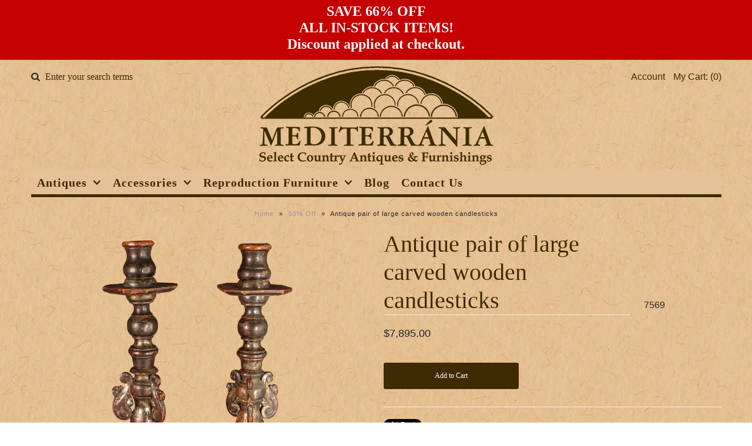

--- FILE ---
content_type: text/html; charset=utf-8
request_url: https://mediterraniahome.com/products/antique-pair-of-large-carved-wooden-candlesticks
body_size: 18428
content:
<!DOCTYPE html>
<!--[if lt IE 7 ]><html class="ie ie6" lang="en"> <![endif]-->
<!--[if IE 7 ]><html class="ie ie7" lang="en"> <![endif]-->
<!--[if IE 8 ]><html class="ie ie8" lang="en"> <![endif]-->
<!--[if (gte IE 9)|!(IE)]><!--><html lang="en"> <!--<![endif]-->
<head>
  <meta name="p:domain_verify" content="e75cfd882dd211af9d56437a679ba7fd"/>

  <!-- Google Web Fonts
================================================== -->

  
  
  <link href='//fonts.googleapis.com/css?family=Arvo:400,700' rel='stylesheet' type='text/css'>
    

  
  
  <link href='//fonts.googleapis.com/css?family=Glegoo' rel='stylesheet' type='text/css'>
  

  
  
  <link href='//fonts.googleapis.com/css?family=Lato:300,400,700' rel='stylesheet' type='text/css'>
    

  
  
  <link href='//fonts.googleapis.com/css?family=Lobster' rel='stylesheet' type='text/css'>
     

  
  
  <link href='//fonts.googleapis.com/css?family=Lobster+Two:400,700' rel='stylesheet' type='text/css'>
     

  
  
  <link href='//fonts.googleapis.com/css?family=Montserrat:400,700' rel='stylesheet' type='text/css'>
    

  
  
  <link href='//fonts.googleapis.com/css?family=Noticia+Text:400,700' rel='stylesheet' type='text/css'>
       

  
  
  <link href='//fonts.googleapis.com/css?family=Open+Sans:400,300,700' rel='stylesheet' type='text/css'>
    

  
  
  <link href='//fonts.googleapis.com/css?family=Open+Sans+Condensed:300,700' rel='stylesheet' type='text/css'>
  

  
  
  <link href='//fonts.googleapis.com/css?family=Oswald:400,300,700' rel='stylesheet' type='text/css'>
  

  
  
  <link href='//fonts.googleapis.com/css?family=PT+Sans:400,700' rel='stylesheet' type='text/css'>
      

  
  
  <link href='//fonts.googleapis.com/css?family=PT+Sans+Narrow:400,700' rel='stylesheet' type='text/css'>
   

  
  
  <link href='//fonts.googleapis.com/css?family=Questrial' rel='stylesheet' type='text/css'>
     

  
  
  <link href='//fonts.googleapis.com/css?family=Raleway:400,300,700' rel='stylesheet' type='text/css'>
    


<meta property="og:type" content="product">
<meta property="og:title" content="Antique pair of large carved wooden candlesticks">
<meta property="og:url" content="https://mediterraniahome.com/products/antique-pair-of-large-carved-wooden-candlesticks">
<meta property="og:description" content="Ref. 7569
Antique pair of large carved wooden candlesticks
10 3/4” x 10 3/4” x 36 3/4” H
Mid to late 17th C. / Andalusia, Spain
$7,895.00">

<meta property="og:image" content="http://mediterraniahome.com/cdn/shop/files/7569_2_grande.png?v=1695677894">
<meta property="og:image:secure_url" content="https://mediterraniahome.com/cdn/shop/files/7569_2_grande.png?v=1695677894">

<meta property="og:image" content="http://mediterraniahome.com/cdn/shop/files/7569_1_grande.png?v=1696228961">
<meta property="og:image:secure_url" content="https://mediterraniahome.com/cdn/shop/files/7569_1_grande.png?v=1696228961">

<meta property="og:price:amount" content="7,895.00">
<meta property="og:price:currency" content="USD">

<meta property="og:site_name" content="Mediterrania Home">



<meta name="twitter:card" content="summary">


<meta name="twitter:site" content="@">


<meta name="twitter:title" content="Antique pair of large carved wooden candlesticks">
<meta name="twitter:description" content="Ref. 7569
Antique pair of large carved wooden candlesticks
10 3/4” x 10 3/4” x 36 3/4” H
Mid to late 17th C. / Andalusia, Spain
$7,895.00">
<meta name="twitter:image" content="https://mediterraniahome.com/cdn/shop/files/7569_2_large.png?v=1695677894">
<meta name="twitter:image:width" content="480">
<meta name="twitter:image:height" content="480">

  
  <!-- Meta 
================================================== -->
  <title>
    Antique pair of large carved wooden candlesticks &ndash; Mediterrania Home
  </title>
  
  <meta name="description" content="Ref. 7569 Antique pair of large carved wooden candlesticks 10 3/4” x 10 3/4” x 36 3/4” H Mid to late 17th C. / Andalusia, Spain $7,895.00" />
  
  <link rel="canonical" href="https://mediterraniahome.com/products/antique-pair-of-large-carved-wooden-candlesticks" />


  <!-- Mobile Specific Metas
================================================== -->
  <meta name="viewport" content="width=device-width, initial-scale=1, maximum-scale=1">

  <!-- CSS
================================================== -->

  <link href="//mediterraniahome.com/cdn/shop/t/5/assets/stylesheet.css?v=53813014200648174211760627926" rel="stylesheet" type="text/css" media="all" />  
  <link href="//mediterraniahome.com/cdn/shop/t/5/assets/layout.css?v=88626074538005387211485295913" rel="stylesheet" type="text/css" media="all" />
  <link href="//mediterraniahome.com/cdn/shop/t/5/assets/flexslider.css?v=27587364856733586011618771799" rel="stylesheet" type="text/css" media="all" />
  <link href="//mediterraniahome.com/cdn/shop/t/5/assets/jquery.fs.selecter.css?v=153310882444283559811485295908" rel="stylesheet" type="text/css" media="all" />
  <link href="//mediterraniahome.com/cdn/shop/t/5/assets/jquery.fancybox.css?v=10313125987630356271760627927" rel="stylesheet" type="text/css" media="all" />
  <link href="//mediterraniahome.com/cdn/shop/t/5/assets/font-awesome.css?v=79408481144322136341485295906" rel="stylesheet" type="text/css" media="all" />


  <!--[if IE 7]>
<link href="//mediterraniahome.com/cdn/shop/t/5/assets/ie7.css?v=173202355345939848621485295907" rel="stylesheet" type="text/css" media="all" />
<![endif]-->

  <!--[if lt IE 9]>
<script src="//html5shim.googlecode.com/svn/trunk/html5.js"></script>
<![endif]-->

  <!-- JS
================================================= -->

  <script type="text/javascript" src="//ajax.googleapis.com/ajax/libs/jquery/1.11.0/jquery.min.js"></script>

  <script src="//mediterraniahome.com/cdn/shop/t/5/assets/theme.js?v=7459857259896471371485295913" type="text/javascript"></script>  
  <script src="//mediterraniahome.com/cdn/shopifycloud/storefront/assets/themes_support/option_selection-b017cd28.js" type="text/javascript"></script>
  <script src="//mediterraniahome.com/cdn/shop/t/5/assets/jquery.flexslider.js?v=87967274170219106311485295907" type="text/javascript"></script>
  <script src="//mediterraniahome.com/cdn/shop/t/5/assets/jquery.easing.1.3.js?v=172541285191835633401485295907" type="text/javascript"></script>
  <script src="//mediterraniahome.com/cdn/shop/t/5/assets/jquery.fs.selecter.min.js?v=121112644360495546941485295908" type="text/javascript"></script>
  <script src="//mediterraniahome.com/cdn/shop/t/5/assets/jquery.fs.shifter.js?v=83991736618713281761485295908" type="text/javascript"></script>
  <script src="//mediterraniahome.com/cdn/shop/t/5/assets/jquery.fancybox.pack.js?v=98388074616830255951485295907" type="text/javascript"></script> 
  <script src="//mediterraniahome.com/cdn/shop/t/5/assets/jquery.elevatezoom.js?v=92954911247734776201485295907" type="text/javascript"></script>  
  <script src="//mediterraniahome.com/cdn/shop/t/5/assets/jquery.placeholder.js?v=23817066470502801731485295908" type="text/javascript"></script>  
  <script src="//mediterraniahome.com/cdn/shop/t/5/assets/jquery.cookie.js?v=61671871682430135081485295907" type="text/javascript"></script>

      


  <!--[if (gte IE 6)&(lte IE 8)]>
  <script src="//mediterraniahome.com/cdn/shop/t/5/assets/selectivizr-min.js?v=53916545486504562791485295910" type="text/javascript"></script>
  <![endif]-->   

  <script>window.performance && window.performance.mark && window.performance.mark('shopify.content_for_header.start');</script><meta name="google-site-verification" content="7RIOX8gaIZ319SOfGI1gJ-U7RqhyjUUPaVkUtmt4knQ">
<meta name="google-site-verification" content="LgEsdu2Xiz8_HToQxXFxq4H5qdBPR4okMoxm2OO5E78">
<meta name="facebook-domain-verification" content="6ds45vs5mr67r0y3fsbpvasuno2c30">
<meta id="shopify-digital-wallet" name="shopify-digital-wallet" content="/17221471/digital_wallets/dialog">
<meta name="shopify-checkout-api-token" content="5aa7ba86ec25795f3989f0780183252e">
<link rel="alternate" type="application/json+oembed" href="https://mediterraniahome.com/products/antique-pair-of-large-carved-wooden-candlesticks.oembed">
<script async="async" src="/checkouts/internal/preloads.js?locale=en-US"></script>
<link rel="preconnect" href="https://shop.app" crossorigin="anonymous">
<script async="async" src="https://shop.app/checkouts/internal/preloads.js?locale=en-US&shop_id=17221471" crossorigin="anonymous"></script>
<script id="shopify-features" type="application/json">{"accessToken":"5aa7ba86ec25795f3989f0780183252e","betas":["rich-media-storefront-analytics"],"domain":"mediterraniahome.com","predictiveSearch":true,"shopId":17221471,"locale":"en"}</script>
<script>var Shopify = Shopify || {};
Shopify.shop = "mediterrania-two.myshopify.com";
Shopify.locale = "en";
Shopify.currency = {"active":"USD","rate":"1.0"};
Shopify.country = "US";
Shopify.theme = {"name":"Vantage","id":166853703,"schema_name":null,"schema_version":null,"theme_store_id":459,"role":"main"};
Shopify.theme.handle = "null";
Shopify.theme.style = {"id":null,"handle":null};
Shopify.cdnHost = "mediterraniahome.com/cdn";
Shopify.routes = Shopify.routes || {};
Shopify.routes.root = "/";</script>
<script type="module">!function(o){(o.Shopify=o.Shopify||{}).modules=!0}(window);</script>
<script>!function(o){function n(){var o=[];function n(){o.push(Array.prototype.slice.apply(arguments))}return n.q=o,n}var t=o.Shopify=o.Shopify||{};t.loadFeatures=n(),t.autoloadFeatures=n()}(window);</script>
<script>
  window.ShopifyPay = window.ShopifyPay || {};
  window.ShopifyPay.apiHost = "shop.app\/pay";
  window.ShopifyPay.redirectState = null;
</script>
<script id="shop-js-analytics" type="application/json">{"pageType":"product"}</script>
<script defer="defer" async type="module" src="//mediterraniahome.com/cdn/shopifycloud/shop-js/modules/v2/client.init-shop-cart-sync_BT-GjEfc.en.esm.js"></script>
<script defer="defer" async type="module" src="//mediterraniahome.com/cdn/shopifycloud/shop-js/modules/v2/chunk.common_D58fp_Oc.esm.js"></script>
<script defer="defer" async type="module" src="//mediterraniahome.com/cdn/shopifycloud/shop-js/modules/v2/chunk.modal_xMitdFEc.esm.js"></script>
<script type="module">
  await import("//mediterraniahome.com/cdn/shopifycloud/shop-js/modules/v2/client.init-shop-cart-sync_BT-GjEfc.en.esm.js");
await import("//mediterraniahome.com/cdn/shopifycloud/shop-js/modules/v2/chunk.common_D58fp_Oc.esm.js");
await import("//mediterraniahome.com/cdn/shopifycloud/shop-js/modules/v2/chunk.modal_xMitdFEc.esm.js");

  window.Shopify.SignInWithShop?.initShopCartSync?.({"fedCMEnabled":true,"windoidEnabled":true});

</script>
<script>
  window.Shopify = window.Shopify || {};
  if (!window.Shopify.featureAssets) window.Shopify.featureAssets = {};
  window.Shopify.featureAssets['shop-js'] = {"shop-cart-sync":["modules/v2/client.shop-cart-sync_DZOKe7Ll.en.esm.js","modules/v2/chunk.common_D58fp_Oc.esm.js","modules/v2/chunk.modal_xMitdFEc.esm.js"],"init-fed-cm":["modules/v2/client.init-fed-cm_B6oLuCjv.en.esm.js","modules/v2/chunk.common_D58fp_Oc.esm.js","modules/v2/chunk.modal_xMitdFEc.esm.js"],"shop-cash-offers":["modules/v2/client.shop-cash-offers_D2sdYoxE.en.esm.js","modules/v2/chunk.common_D58fp_Oc.esm.js","modules/v2/chunk.modal_xMitdFEc.esm.js"],"shop-login-button":["modules/v2/client.shop-login-button_QeVjl5Y3.en.esm.js","modules/v2/chunk.common_D58fp_Oc.esm.js","modules/v2/chunk.modal_xMitdFEc.esm.js"],"pay-button":["modules/v2/client.pay-button_DXTOsIq6.en.esm.js","modules/v2/chunk.common_D58fp_Oc.esm.js","modules/v2/chunk.modal_xMitdFEc.esm.js"],"shop-button":["modules/v2/client.shop-button_DQZHx9pm.en.esm.js","modules/v2/chunk.common_D58fp_Oc.esm.js","modules/v2/chunk.modal_xMitdFEc.esm.js"],"avatar":["modules/v2/client.avatar_BTnouDA3.en.esm.js"],"init-windoid":["modules/v2/client.init-windoid_CR1B-cfM.en.esm.js","modules/v2/chunk.common_D58fp_Oc.esm.js","modules/v2/chunk.modal_xMitdFEc.esm.js"],"init-shop-for-new-customer-accounts":["modules/v2/client.init-shop-for-new-customer-accounts_C_vY_xzh.en.esm.js","modules/v2/client.shop-login-button_QeVjl5Y3.en.esm.js","modules/v2/chunk.common_D58fp_Oc.esm.js","modules/v2/chunk.modal_xMitdFEc.esm.js"],"init-shop-email-lookup-coordinator":["modules/v2/client.init-shop-email-lookup-coordinator_BI7n9ZSv.en.esm.js","modules/v2/chunk.common_D58fp_Oc.esm.js","modules/v2/chunk.modal_xMitdFEc.esm.js"],"init-shop-cart-sync":["modules/v2/client.init-shop-cart-sync_BT-GjEfc.en.esm.js","modules/v2/chunk.common_D58fp_Oc.esm.js","modules/v2/chunk.modal_xMitdFEc.esm.js"],"shop-toast-manager":["modules/v2/client.shop-toast-manager_DiYdP3xc.en.esm.js","modules/v2/chunk.common_D58fp_Oc.esm.js","modules/v2/chunk.modal_xMitdFEc.esm.js"],"init-customer-accounts":["modules/v2/client.init-customer-accounts_D9ZNqS-Q.en.esm.js","modules/v2/client.shop-login-button_QeVjl5Y3.en.esm.js","modules/v2/chunk.common_D58fp_Oc.esm.js","modules/v2/chunk.modal_xMitdFEc.esm.js"],"init-customer-accounts-sign-up":["modules/v2/client.init-customer-accounts-sign-up_iGw4briv.en.esm.js","modules/v2/client.shop-login-button_QeVjl5Y3.en.esm.js","modules/v2/chunk.common_D58fp_Oc.esm.js","modules/v2/chunk.modal_xMitdFEc.esm.js"],"shop-follow-button":["modules/v2/client.shop-follow-button_CqMgW2wH.en.esm.js","modules/v2/chunk.common_D58fp_Oc.esm.js","modules/v2/chunk.modal_xMitdFEc.esm.js"],"checkout-modal":["modules/v2/client.checkout-modal_xHeaAweL.en.esm.js","modules/v2/chunk.common_D58fp_Oc.esm.js","modules/v2/chunk.modal_xMitdFEc.esm.js"],"shop-login":["modules/v2/client.shop-login_D91U-Q7h.en.esm.js","modules/v2/chunk.common_D58fp_Oc.esm.js","modules/v2/chunk.modal_xMitdFEc.esm.js"],"lead-capture":["modules/v2/client.lead-capture_BJmE1dJe.en.esm.js","modules/v2/chunk.common_D58fp_Oc.esm.js","modules/v2/chunk.modal_xMitdFEc.esm.js"],"payment-terms":["modules/v2/client.payment-terms_Ci9AEqFq.en.esm.js","modules/v2/chunk.common_D58fp_Oc.esm.js","modules/v2/chunk.modal_xMitdFEc.esm.js"]};
</script>
<script>(function() {
  var isLoaded = false;
  function asyncLoad() {
    if (isLoaded) return;
    isLoaded = true;
    var urls = ["\/\/www.powr.io\/powr.js?powr-token=mediterrania-two.myshopify.com\u0026external-type=shopify\u0026shop=mediterrania-two.myshopify.com","https:\/\/a.mailmunch.co\/widgets\/site-763696-cce3e1965b97256760e69be39a3722470c0c1485.js?shop=mediterrania-two.myshopify.com"];
    for (var i = 0; i < urls.length; i++) {
      var s = document.createElement('script');
      s.type = 'text/javascript';
      s.async = true;
      s.src = urls[i];
      var x = document.getElementsByTagName('script')[0];
      x.parentNode.insertBefore(s, x);
    }
  };
  if(window.attachEvent) {
    window.attachEvent('onload', asyncLoad);
  } else {
    window.addEventListener('load', asyncLoad, false);
  }
})();</script>
<script id="__st">var __st={"a":17221471,"offset":-25200,"reqid":"65967bc7-14b5-4a7a-9cf4-a7c830a3d97c-1769128582","pageurl":"mediterraniahome.com\/products\/antique-pair-of-large-carved-wooden-candlesticks","u":"4c71552a43b8","p":"product","rtyp":"product","rid":6825301606494};</script>
<script>window.ShopifyPaypalV4VisibilityTracking = true;</script>
<script id="captcha-bootstrap">!function(){'use strict';const t='contact',e='account',n='new_comment',o=[[t,t],['blogs',n],['comments',n],[t,'customer']],c=[[e,'customer_login'],[e,'guest_login'],[e,'recover_customer_password'],[e,'create_customer']],r=t=>t.map((([t,e])=>`form[action*='/${t}']:not([data-nocaptcha='true']) input[name='form_type'][value='${e}']`)).join(','),a=t=>()=>t?[...document.querySelectorAll(t)].map((t=>t.form)):[];function s(){const t=[...o],e=r(t);return a(e)}const i='password',u='form_key',d=['recaptcha-v3-token','g-recaptcha-response','h-captcha-response',i],f=()=>{try{return window.sessionStorage}catch{return}},m='__shopify_v',_=t=>t.elements[u];function p(t,e,n=!1){try{const o=window.sessionStorage,c=JSON.parse(o.getItem(e)),{data:r}=function(t){const{data:e,action:n}=t;return t[m]||n?{data:e,action:n}:{data:t,action:n}}(c);for(const[e,n]of Object.entries(r))t.elements[e]&&(t.elements[e].value=n);n&&o.removeItem(e)}catch(o){console.error('form repopulation failed',{error:o})}}const l='form_type',E='cptcha';function T(t){t.dataset[E]=!0}const w=window,h=w.document,L='Shopify',v='ce_forms',y='captcha';let A=!1;((t,e)=>{const n=(g='f06e6c50-85a8-45c8-87d0-21a2b65856fe',I='https://cdn.shopify.com/shopifycloud/storefront-forms-hcaptcha/ce_storefront_forms_captcha_hcaptcha.v1.5.2.iife.js',D={infoText:'Protected by hCaptcha',privacyText:'Privacy',termsText:'Terms'},(t,e,n)=>{const o=w[L][v],c=o.bindForm;if(c)return c(t,g,e,D).then(n);var r;o.q.push([[t,g,e,D],n]),r=I,A||(h.body.append(Object.assign(h.createElement('script'),{id:'captcha-provider',async:!0,src:r})),A=!0)});var g,I,D;w[L]=w[L]||{},w[L][v]=w[L][v]||{},w[L][v].q=[],w[L][y]=w[L][y]||{},w[L][y].protect=function(t,e){n(t,void 0,e),T(t)},Object.freeze(w[L][y]),function(t,e,n,w,h,L){const[v,y,A,g]=function(t,e,n){const i=e?o:[],u=t?c:[],d=[...i,...u],f=r(d),m=r(i),_=r(d.filter((([t,e])=>n.includes(e))));return[a(f),a(m),a(_),s()]}(w,h,L),I=t=>{const e=t.target;return e instanceof HTMLFormElement?e:e&&e.form},D=t=>v().includes(t);t.addEventListener('submit',(t=>{const e=I(t);if(!e)return;const n=D(e)&&!e.dataset.hcaptchaBound&&!e.dataset.recaptchaBound,o=_(e),c=g().includes(e)&&(!o||!o.value);(n||c)&&t.preventDefault(),c&&!n&&(function(t){try{if(!f())return;!function(t){const e=f();if(!e)return;const n=_(t);if(!n)return;const o=n.value;o&&e.removeItem(o)}(t);const e=Array.from(Array(32),(()=>Math.random().toString(36)[2])).join('');!function(t,e){_(t)||t.append(Object.assign(document.createElement('input'),{type:'hidden',name:u})),t.elements[u].value=e}(t,e),function(t,e){const n=f();if(!n)return;const o=[...t.querySelectorAll(`input[type='${i}']`)].map((({name:t})=>t)),c=[...d,...o],r={};for(const[a,s]of new FormData(t).entries())c.includes(a)||(r[a]=s);n.setItem(e,JSON.stringify({[m]:1,action:t.action,data:r}))}(t,e)}catch(e){console.error('failed to persist form',e)}}(e),e.submit())}));const S=(t,e)=>{t&&!t.dataset[E]&&(n(t,e.some((e=>e===t))),T(t))};for(const o of['focusin','change'])t.addEventListener(o,(t=>{const e=I(t);D(e)&&S(e,y())}));const B=e.get('form_key'),M=e.get(l),P=B&&M;t.addEventListener('DOMContentLoaded',(()=>{const t=y();if(P)for(const e of t)e.elements[l].value===M&&p(e,B);[...new Set([...A(),...v().filter((t=>'true'===t.dataset.shopifyCaptcha))])].forEach((e=>S(e,t)))}))}(h,new URLSearchParams(w.location.search),n,t,e,['guest_login'])})(!0,!0)}();</script>
<script integrity="sha256-4kQ18oKyAcykRKYeNunJcIwy7WH5gtpwJnB7kiuLZ1E=" data-source-attribution="shopify.loadfeatures" defer="defer" src="//mediterraniahome.com/cdn/shopifycloud/storefront/assets/storefront/load_feature-a0a9edcb.js" crossorigin="anonymous"></script>
<script crossorigin="anonymous" defer="defer" src="//mediterraniahome.com/cdn/shopifycloud/storefront/assets/shopify_pay/storefront-65b4c6d7.js?v=20250812"></script>
<script data-source-attribution="shopify.dynamic_checkout.dynamic.init">var Shopify=Shopify||{};Shopify.PaymentButton=Shopify.PaymentButton||{isStorefrontPortableWallets:!0,init:function(){window.Shopify.PaymentButton.init=function(){};var t=document.createElement("script");t.src="https://mediterraniahome.com/cdn/shopifycloud/portable-wallets/latest/portable-wallets.en.js",t.type="module",document.head.appendChild(t)}};
</script>
<script data-source-attribution="shopify.dynamic_checkout.buyer_consent">
  function portableWalletsHideBuyerConsent(e){var t=document.getElementById("shopify-buyer-consent"),n=document.getElementById("shopify-subscription-policy-button");t&&n&&(t.classList.add("hidden"),t.setAttribute("aria-hidden","true"),n.removeEventListener("click",e))}function portableWalletsShowBuyerConsent(e){var t=document.getElementById("shopify-buyer-consent"),n=document.getElementById("shopify-subscription-policy-button");t&&n&&(t.classList.remove("hidden"),t.removeAttribute("aria-hidden"),n.addEventListener("click",e))}window.Shopify?.PaymentButton&&(window.Shopify.PaymentButton.hideBuyerConsent=portableWalletsHideBuyerConsent,window.Shopify.PaymentButton.showBuyerConsent=portableWalletsShowBuyerConsent);
</script>
<script data-source-attribution="shopify.dynamic_checkout.cart.bootstrap">document.addEventListener("DOMContentLoaded",(function(){function t(){return document.querySelector("shopify-accelerated-checkout-cart, shopify-accelerated-checkout")}if(t())Shopify.PaymentButton.init();else{new MutationObserver((function(e,n){t()&&(Shopify.PaymentButton.init(),n.disconnect())})).observe(document.body,{childList:!0,subtree:!0})}}));
</script>
<link id="shopify-accelerated-checkout-styles" rel="stylesheet" media="screen" href="https://mediterraniahome.com/cdn/shopifycloud/portable-wallets/latest/accelerated-checkout-backwards-compat.css" crossorigin="anonymous">
<style id="shopify-accelerated-checkout-cart">
        #shopify-buyer-consent {
  margin-top: 1em;
  display: inline-block;
  width: 100%;
}

#shopify-buyer-consent.hidden {
  display: none;
}

#shopify-subscription-policy-button {
  background: none;
  border: none;
  padding: 0;
  text-decoration: underline;
  font-size: inherit;
  cursor: pointer;
}

#shopify-subscription-policy-button::before {
  box-shadow: none;
}

      </style>

<script>window.performance && window.performance.mark && window.performance.mark('shopify.content_for_header.end');</script>

  
<link rel="stylesheet" href="https://stackpath.bootstrapcdn.com/bootstrap/4.5.2/css/bootstrap.min.css" integrity="sha384-JcKb8q3iqJ61gNV9KGb8thSsNjpSL0n8PARn9HuZOnIxN0hoP+VmmDGMN5t9UJ0Z" crossorigin="anonymous">
  <!-- Favicons
================================================== -->
  <link rel="shortcut icon" href="//mediterraniahome.com/cdn/shop/t/5/assets/favicon.png?v=734">
  <!-- Global site tag (gtag.js) - Google Ads: 877058491 -->
<script async src="https://www.googletagmanager.com/gtag/js?id=AW-877058491"></script>
<script>
  window.dataLayer = window.dataLayer || [];
  function gtag(){dataLayer.push(arguments);}
  gtag('js', new Date());

  gtag('config', 'AW-877058491');
</script>
<!-- Google Tag Manager -->
<script>(function(w,d,s,l,i){w[l]=w[l]||[];w[l].push({'gtm.start':
new Date().getTime(),event:'gtm.js'});var f=d.getElementsByTagName(s)[0],
j=d.createElement(s),dl=l!='dataLayer'?'&l='+l:'';j.async=true;j.src=
'https://www.googletagmanager.com/gtm.js?id='+i+dl;f.parentNode.insertBefore(j,f);
})(window,document,'script','dataLayer','GTM-KPPHZ67');</script>
<!-- End Google Tag Manager -->

<!-- Google Tag Manager (noscript) -->
<noscript><iframe src="https://www.googletagmanager.com/ns.html?id=GTM-KPPHZ67"
height="0" width="0" style="display:none;visibility:hidden"></iframe></noscript>
<!-- End Google Tag Manager (noscript) -->
<link href="https://monorail-edge.shopifysvc.com" rel="dns-prefetch">
<script>(function(){if ("sendBeacon" in navigator && "performance" in window) {try {var session_token_from_headers = performance.getEntriesByType('navigation')[0].serverTiming.find(x => x.name == '_s').description;} catch {var session_token_from_headers = undefined;}var session_cookie_matches = document.cookie.match(/_shopify_s=([^;]*)/);var session_token_from_cookie = session_cookie_matches && session_cookie_matches.length === 2 ? session_cookie_matches[1] : "";var session_token = session_token_from_headers || session_token_from_cookie || "";function handle_abandonment_event(e) {var entries = performance.getEntries().filter(function(entry) {return /monorail-edge.shopifysvc.com/.test(entry.name);});if (!window.abandonment_tracked && entries.length === 0) {window.abandonment_tracked = true;var currentMs = Date.now();var navigation_start = performance.timing.navigationStart;var payload = {shop_id: 17221471,url: window.location.href,navigation_start,duration: currentMs - navigation_start,session_token,page_type: "product"};window.navigator.sendBeacon("https://monorail-edge.shopifysvc.com/v1/produce", JSON.stringify({schema_id: "online_store_buyer_site_abandonment/1.1",payload: payload,metadata: {event_created_at_ms: currentMs,event_sent_at_ms: currentMs}}));}}window.addEventListener('pagehide', handle_abandonment_event);}}());</script>
<script id="web-pixels-manager-setup">(function e(e,d,r,n,o){if(void 0===o&&(o={}),!Boolean(null===(a=null===(i=window.Shopify)||void 0===i?void 0:i.analytics)||void 0===a?void 0:a.replayQueue)){var i,a;window.Shopify=window.Shopify||{};var t=window.Shopify;t.analytics=t.analytics||{};var s=t.analytics;s.replayQueue=[],s.publish=function(e,d,r){return s.replayQueue.push([e,d,r]),!0};try{self.performance.mark("wpm:start")}catch(e){}var l=function(){var e={modern:/Edge?\/(1{2}[4-9]|1[2-9]\d|[2-9]\d{2}|\d{4,})\.\d+(\.\d+|)|Firefox\/(1{2}[4-9]|1[2-9]\d|[2-9]\d{2}|\d{4,})\.\d+(\.\d+|)|Chrom(ium|e)\/(9{2}|\d{3,})\.\d+(\.\d+|)|(Maci|X1{2}).+ Version\/(15\.\d+|(1[6-9]|[2-9]\d|\d{3,})\.\d+)([,.]\d+|)( \(\w+\)|)( Mobile\/\w+|) Safari\/|Chrome.+OPR\/(9{2}|\d{3,})\.\d+\.\d+|(CPU[ +]OS|iPhone[ +]OS|CPU[ +]iPhone|CPU IPhone OS|CPU iPad OS)[ +]+(15[._]\d+|(1[6-9]|[2-9]\d|\d{3,})[._]\d+)([._]\d+|)|Android:?[ /-](13[3-9]|1[4-9]\d|[2-9]\d{2}|\d{4,})(\.\d+|)(\.\d+|)|Android.+Firefox\/(13[5-9]|1[4-9]\d|[2-9]\d{2}|\d{4,})\.\d+(\.\d+|)|Android.+Chrom(ium|e)\/(13[3-9]|1[4-9]\d|[2-9]\d{2}|\d{4,})\.\d+(\.\d+|)|SamsungBrowser\/([2-9]\d|\d{3,})\.\d+/,legacy:/Edge?\/(1[6-9]|[2-9]\d|\d{3,})\.\d+(\.\d+|)|Firefox\/(5[4-9]|[6-9]\d|\d{3,})\.\d+(\.\d+|)|Chrom(ium|e)\/(5[1-9]|[6-9]\d|\d{3,})\.\d+(\.\d+|)([\d.]+$|.*Safari\/(?![\d.]+ Edge\/[\d.]+$))|(Maci|X1{2}).+ Version\/(10\.\d+|(1[1-9]|[2-9]\d|\d{3,})\.\d+)([,.]\d+|)( \(\w+\)|)( Mobile\/\w+|) Safari\/|Chrome.+OPR\/(3[89]|[4-9]\d|\d{3,})\.\d+\.\d+|(CPU[ +]OS|iPhone[ +]OS|CPU[ +]iPhone|CPU IPhone OS|CPU iPad OS)[ +]+(10[._]\d+|(1[1-9]|[2-9]\d|\d{3,})[._]\d+)([._]\d+|)|Android:?[ /-](13[3-9]|1[4-9]\d|[2-9]\d{2}|\d{4,})(\.\d+|)(\.\d+|)|Mobile Safari.+OPR\/([89]\d|\d{3,})\.\d+\.\d+|Android.+Firefox\/(13[5-9]|1[4-9]\d|[2-9]\d{2}|\d{4,})\.\d+(\.\d+|)|Android.+Chrom(ium|e)\/(13[3-9]|1[4-9]\d|[2-9]\d{2}|\d{4,})\.\d+(\.\d+|)|Android.+(UC? ?Browser|UCWEB|U3)[ /]?(15\.([5-9]|\d{2,})|(1[6-9]|[2-9]\d|\d{3,})\.\d+)\.\d+|SamsungBrowser\/(5\.\d+|([6-9]|\d{2,})\.\d+)|Android.+MQ{2}Browser\/(14(\.(9|\d{2,})|)|(1[5-9]|[2-9]\d|\d{3,})(\.\d+|))(\.\d+|)|K[Aa][Ii]OS\/(3\.\d+|([4-9]|\d{2,})\.\d+)(\.\d+|)/},d=e.modern,r=e.legacy,n=navigator.userAgent;return n.match(d)?"modern":n.match(r)?"legacy":"unknown"}(),u="modern"===l?"modern":"legacy",c=(null!=n?n:{modern:"",legacy:""})[u],f=function(e){return[e.baseUrl,"/wpm","/b",e.hashVersion,"modern"===e.buildTarget?"m":"l",".js"].join("")}({baseUrl:d,hashVersion:r,buildTarget:u}),m=function(e){var d=e.version,r=e.bundleTarget,n=e.surface,o=e.pageUrl,i=e.monorailEndpoint;return{emit:function(e){var a=e.status,t=e.errorMsg,s=(new Date).getTime(),l=JSON.stringify({metadata:{event_sent_at_ms:s},events:[{schema_id:"web_pixels_manager_load/3.1",payload:{version:d,bundle_target:r,page_url:o,status:a,surface:n,error_msg:t},metadata:{event_created_at_ms:s}}]});if(!i)return console&&console.warn&&console.warn("[Web Pixels Manager] No Monorail endpoint provided, skipping logging."),!1;try{return self.navigator.sendBeacon.bind(self.navigator)(i,l)}catch(e){}var u=new XMLHttpRequest;try{return u.open("POST",i,!0),u.setRequestHeader("Content-Type","text/plain"),u.send(l),!0}catch(e){return console&&console.warn&&console.warn("[Web Pixels Manager] Got an unhandled error while logging to Monorail."),!1}}}}({version:r,bundleTarget:l,surface:e.surface,pageUrl:self.location.href,monorailEndpoint:e.monorailEndpoint});try{o.browserTarget=l,function(e){var d=e.src,r=e.async,n=void 0===r||r,o=e.onload,i=e.onerror,a=e.sri,t=e.scriptDataAttributes,s=void 0===t?{}:t,l=document.createElement("script"),u=document.querySelector("head"),c=document.querySelector("body");if(l.async=n,l.src=d,a&&(l.integrity=a,l.crossOrigin="anonymous"),s)for(var f in s)if(Object.prototype.hasOwnProperty.call(s,f))try{l.dataset[f]=s[f]}catch(e){}if(o&&l.addEventListener("load",o),i&&l.addEventListener("error",i),u)u.appendChild(l);else{if(!c)throw new Error("Did not find a head or body element to append the script");c.appendChild(l)}}({src:f,async:!0,onload:function(){if(!function(){var e,d;return Boolean(null===(d=null===(e=window.Shopify)||void 0===e?void 0:e.analytics)||void 0===d?void 0:d.initialized)}()){var d=window.webPixelsManager.init(e)||void 0;if(d){var r=window.Shopify.analytics;r.replayQueue.forEach((function(e){var r=e[0],n=e[1],o=e[2];d.publishCustomEvent(r,n,o)})),r.replayQueue=[],r.publish=d.publishCustomEvent,r.visitor=d.visitor,r.initialized=!0}}},onerror:function(){return m.emit({status:"failed",errorMsg:"".concat(f," has failed to load")})},sri:function(e){var d=/^sha384-[A-Za-z0-9+/=]+$/;return"string"==typeof e&&d.test(e)}(c)?c:"",scriptDataAttributes:o}),m.emit({status:"loading"})}catch(e){m.emit({status:"failed",errorMsg:(null==e?void 0:e.message)||"Unknown error"})}}})({shopId: 17221471,storefrontBaseUrl: "https://mediterraniahome.com",extensionsBaseUrl: "https://extensions.shopifycdn.com/cdn/shopifycloud/web-pixels-manager",monorailEndpoint: "https://monorail-edge.shopifysvc.com/unstable/produce_batch",surface: "storefront-renderer",enabledBetaFlags: ["2dca8a86"],webPixelsConfigList: [{"id":"417988702","configuration":"{\"pixel_id\":\"1264562451627941\",\"pixel_type\":\"facebook_pixel\"}","eventPayloadVersion":"v1","runtimeContext":"OPEN","scriptVersion":"ca16bc87fe92b6042fbaa3acc2fbdaa6","type":"APP","apiClientId":2329312,"privacyPurposes":["ANALYTICS","MARKETING","SALE_OF_DATA"],"dataSharingAdjustments":{"protectedCustomerApprovalScopes":["read_customer_address","read_customer_email","read_customer_name","read_customer_personal_data","read_customer_phone"]}},{"id":"382992478","configuration":"{\"config\":\"{\\\"pixel_id\\\":\\\"G-PR7CWPM4WQ\\\",\\\"target_country\\\":\\\"US\\\",\\\"gtag_events\\\":[{\\\"type\\\":\\\"begin_checkout\\\",\\\"action_label\\\":[\\\"G-PR7CWPM4WQ\\\",\\\"AW-877058491\\\/DCnOCNOC2qYBELuzm6ID\\\"]},{\\\"type\\\":\\\"search\\\",\\\"action_label\\\":[\\\"G-PR7CWPM4WQ\\\",\\\"AW-877058491\\\/myX2CNaC2qYBELuzm6ID\\\"]},{\\\"type\\\":\\\"view_item\\\",\\\"action_label\\\":[\\\"G-PR7CWPM4WQ\\\",\\\"AW-877058491\\\/Nm--CM2C2qYBELuzm6ID\\\",\\\"MC-M0TWD8VYPS\\\"]},{\\\"type\\\":\\\"purchase\\\",\\\"action_label\\\":[\\\"G-PR7CWPM4WQ\\\",\\\"AW-877058491\\\/eQOlCMqC2qYBELuzm6ID\\\",\\\"MC-M0TWD8VYPS\\\"]},{\\\"type\\\":\\\"page_view\\\",\\\"action_label\\\":[\\\"G-PR7CWPM4WQ\\\",\\\"AW-877058491\\\/kGOOCM-B2qYBELuzm6ID\\\",\\\"MC-M0TWD8VYPS\\\"]},{\\\"type\\\":\\\"add_payment_info\\\",\\\"action_label\\\":[\\\"G-PR7CWPM4WQ\\\",\\\"AW-877058491\\\/UyAMCNmC2qYBELuzm6ID\\\"]},{\\\"type\\\":\\\"add_to_cart\\\",\\\"action_label\\\":[\\\"G-PR7CWPM4WQ\\\",\\\"AW-877058491\\\/tPAiCNCC2qYBELuzm6ID\\\"]}],\\\"enable_monitoring_mode\\\":false}\"}","eventPayloadVersion":"v1","runtimeContext":"OPEN","scriptVersion":"b2a88bafab3e21179ed38636efcd8a93","type":"APP","apiClientId":1780363,"privacyPurposes":[],"dataSharingAdjustments":{"protectedCustomerApprovalScopes":["read_customer_address","read_customer_email","read_customer_name","read_customer_personal_data","read_customer_phone"]}},{"id":"45482078","eventPayloadVersion":"v1","runtimeContext":"LAX","scriptVersion":"1","type":"CUSTOM","privacyPurposes":["MARKETING"],"name":"Meta pixel (migrated)"},{"id":"shopify-app-pixel","configuration":"{}","eventPayloadVersion":"v1","runtimeContext":"STRICT","scriptVersion":"0450","apiClientId":"shopify-pixel","type":"APP","privacyPurposes":["ANALYTICS","MARKETING"]},{"id":"shopify-custom-pixel","eventPayloadVersion":"v1","runtimeContext":"LAX","scriptVersion":"0450","apiClientId":"shopify-pixel","type":"CUSTOM","privacyPurposes":["ANALYTICS","MARKETING"]}],isMerchantRequest: false,initData: {"shop":{"name":"Mediterrania Home","paymentSettings":{"currencyCode":"USD"},"myshopifyDomain":"mediterrania-two.myshopify.com","countryCode":"US","storefrontUrl":"https:\/\/mediterraniahome.com"},"customer":null,"cart":null,"checkout":null,"productVariants":[{"price":{"amount":7895.0,"currencyCode":"USD"},"product":{"title":"Antique pair of large carved wooden candlesticks","vendor":"Mediterrania Home","id":"6825301606494","untranslatedTitle":"Antique pair of large carved wooden candlesticks","url":"\/products\/antique-pair-of-large-carved-wooden-candlesticks","type":"Antique candlestick"},"id":"40079969845342","image":{"src":"\/\/mediterraniahome.com\/cdn\/shop\/files\/7569_2.png?v=1695677894"},"sku":"7569","title":"Default Title","untranslatedTitle":"Default Title"}],"purchasingCompany":null},},"https://mediterraniahome.com/cdn","fcfee988w5aeb613cpc8e4bc33m6693e112",{"modern":"","legacy":""},{"shopId":"17221471","storefrontBaseUrl":"https:\/\/mediterraniahome.com","extensionBaseUrl":"https:\/\/extensions.shopifycdn.com\/cdn\/shopifycloud\/web-pixels-manager","surface":"storefront-renderer","enabledBetaFlags":"[\"2dca8a86\"]","isMerchantRequest":"false","hashVersion":"fcfee988w5aeb613cpc8e4bc33m6693e112","publish":"custom","events":"[[\"page_viewed\",{}],[\"product_viewed\",{\"productVariant\":{\"price\":{\"amount\":7895.0,\"currencyCode\":\"USD\"},\"product\":{\"title\":\"Antique pair of large carved wooden candlesticks\",\"vendor\":\"Mediterrania Home\",\"id\":\"6825301606494\",\"untranslatedTitle\":\"Antique pair of large carved wooden candlesticks\",\"url\":\"\/products\/antique-pair-of-large-carved-wooden-candlesticks\",\"type\":\"Antique candlestick\"},\"id\":\"40079969845342\",\"image\":{\"src\":\"\/\/mediterraniahome.com\/cdn\/shop\/files\/7569_2.png?v=1695677894\"},\"sku\":\"7569\",\"title\":\"Default Title\",\"untranslatedTitle\":\"Default Title\"}}]]"});</script><script>
  window.ShopifyAnalytics = window.ShopifyAnalytics || {};
  window.ShopifyAnalytics.meta = window.ShopifyAnalytics.meta || {};
  window.ShopifyAnalytics.meta.currency = 'USD';
  var meta = {"product":{"id":6825301606494,"gid":"gid:\/\/shopify\/Product\/6825301606494","vendor":"Mediterrania Home","type":"Antique candlestick","handle":"antique-pair-of-large-carved-wooden-candlesticks","variants":[{"id":40079969845342,"price":789500,"name":"Antique pair of large carved wooden candlesticks","public_title":null,"sku":"7569"}],"remote":false},"page":{"pageType":"product","resourceType":"product","resourceId":6825301606494,"requestId":"65967bc7-14b5-4a7a-9cf4-a7c830a3d97c-1769128582"}};
  for (var attr in meta) {
    window.ShopifyAnalytics.meta[attr] = meta[attr];
  }
</script>
<script class="analytics">
  (function () {
    var customDocumentWrite = function(content) {
      var jquery = null;

      if (window.jQuery) {
        jquery = window.jQuery;
      } else if (window.Checkout && window.Checkout.$) {
        jquery = window.Checkout.$;
      }

      if (jquery) {
        jquery('body').append(content);
      }
    };

    var hasLoggedConversion = function(token) {
      if (token) {
        return document.cookie.indexOf('loggedConversion=' + token) !== -1;
      }
      return false;
    }

    var setCookieIfConversion = function(token) {
      if (token) {
        var twoMonthsFromNow = new Date(Date.now());
        twoMonthsFromNow.setMonth(twoMonthsFromNow.getMonth() + 2);

        document.cookie = 'loggedConversion=' + token + '; expires=' + twoMonthsFromNow;
      }
    }

    var trekkie = window.ShopifyAnalytics.lib = window.trekkie = window.trekkie || [];
    if (trekkie.integrations) {
      return;
    }
    trekkie.methods = [
      'identify',
      'page',
      'ready',
      'track',
      'trackForm',
      'trackLink'
    ];
    trekkie.factory = function(method) {
      return function() {
        var args = Array.prototype.slice.call(arguments);
        args.unshift(method);
        trekkie.push(args);
        return trekkie;
      };
    };
    for (var i = 0; i < trekkie.methods.length; i++) {
      var key = trekkie.methods[i];
      trekkie[key] = trekkie.factory(key);
    }
    trekkie.load = function(config) {
      trekkie.config = config || {};
      trekkie.config.initialDocumentCookie = document.cookie;
      var first = document.getElementsByTagName('script')[0];
      var script = document.createElement('script');
      script.type = 'text/javascript';
      script.onerror = function(e) {
        var scriptFallback = document.createElement('script');
        scriptFallback.type = 'text/javascript';
        scriptFallback.onerror = function(error) {
                var Monorail = {
      produce: function produce(monorailDomain, schemaId, payload) {
        var currentMs = new Date().getTime();
        var event = {
          schema_id: schemaId,
          payload: payload,
          metadata: {
            event_created_at_ms: currentMs,
            event_sent_at_ms: currentMs
          }
        };
        return Monorail.sendRequest("https://" + monorailDomain + "/v1/produce", JSON.stringify(event));
      },
      sendRequest: function sendRequest(endpointUrl, payload) {
        // Try the sendBeacon API
        if (window && window.navigator && typeof window.navigator.sendBeacon === 'function' && typeof window.Blob === 'function' && !Monorail.isIos12()) {
          var blobData = new window.Blob([payload], {
            type: 'text/plain'
          });

          if (window.navigator.sendBeacon(endpointUrl, blobData)) {
            return true;
          } // sendBeacon was not successful

        } // XHR beacon

        var xhr = new XMLHttpRequest();

        try {
          xhr.open('POST', endpointUrl);
          xhr.setRequestHeader('Content-Type', 'text/plain');
          xhr.send(payload);
        } catch (e) {
          console.log(e);
        }

        return false;
      },
      isIos12: function isIos12() {
        return window.navigator.userAgent.lastIndexOf('iPhone; CPU iPhone OS 12_') !== -1 || window.navigator.userAgent.lastIndexOf('iPad; CPU OS 12_') !== -1;
      }
    };
    Monorail.produce('monorail-edge.shopifysvc.com',
      'trekkie_storefront_load_errors/1.1',
      {shop_id: 17221471,
      theme_id: 166853703,
      app_name: "storefront",
      context_url: window.location.href,
      source_url: "//mediterraniahome.com/cdn/s/trekkie.storefront.8d95595f799fbf7e1d32231b9a28fd43b70c67d3.min.js"});

        };
        scriptFallback.async = true;
        scriptFallback.src = '//mediterraniahome.com/cdn/s/trekkie.storefront.8d95595f799fbf7e1d32231b9a28fd43b70c67d3.min.js';
        first.parentNode.insertBefore(scriptFallback, first);
      };
      script.async = true;
      script.src = '//mediterraniahome.com/cdn/s/trekkie.storefront.8d95595f799fbf7e1d32231b9a28fd43b70c67d3.min.js';
      first.parentNode.insertBefore(script, first);
    };
    trekkie.load(
      {"Trekkie":{"appName":"storefront","development":false,"defaultAttributes":{"shopId":17221471,"isMerchantRequest":null,"themeId":166853703,"themeCityHash":"15009744259727512511","contentLanguage":"en","currency":"USD","eventMetadataId":"c9a3bda9-1d8f-49e7-92f5-772232776b8f"},"isServerSideCookieWritingEnabled":true,"monorailRegion":"shop_domain","enabledBetaFlags":["65f19447"]},"Session Attribution":{},"S2S":{"facebookCapiEnabled":true,"source":"trekkie-storefront-renderer","apiClientId":580111}}
    );

    var loaded = false;
    trekkie.ready(function() {
      if (loaded) return;
      loaded = true;

      window.ShopifyAnalytics.lib = window.trekkie;

      var originalDocumentWrite = document.write;
      document.write = customDocumentWrite;
      try { window.ShopifyAnalytics.merchantGoogleAnalytics.call(this); } catch(error) {};
      document.write = originalDocumentWrite;

      window.ShopifyAnalytics.lib.page(null,{"pageType":"product","resourceType":"product","resourceId":6825301606494,"requestId":"65967bc7-14b5-4a7a-9cf4-a7c830a3d97c-1769128582","shopifyEmitted":true});

      var match = window.location.pathname.match(/checkouts\/(.+)\/(thank_you|post_purchase)/)
      var token = match? match[1]: undefined;
      if (!hasLoggedConversion(token)) {
        setCookieIfConversion(token);
        window.ShopifyAnalytics.lib.track("Viewed Product",{"currency":"USD","variantId":40079969845342,"productId":6825301606494,"productGid":"gid:\/\/shopify\/Product\/6825301606494","name":"Antique pair of large carved wooden candlesticks","price":"7895.00","sku":"7569","brand":"Mediterrania Home","variant":null,"category":"Antique candlestick","nonInteraction":true,"remote":false},undefined,undefined,{"shopifyEmitted":true});
      window.ShopifyAnalytics.lib.track("monorail:\/\/trekkie_storefront_viewed_product\/1.1",{"currency":"USD","variantId":40079969845342,"productId":6825301606494,"productGid":"gid:\/\/shopify\/Product\/6825301606494","name":"Antique pair of large carved wooden candlesticks","price":"7895.00","sku":"7569","brand":"Mediterrania Home","variant":null,"category":"Antique candlestick","nonInteraction":true,"remote":false,"referer":"https:\/\/mediterraniahome.com\/products\/antique-pair-of-large-carved-wooden-candlesticks"});
      }
    });


        var eventsListenerScript = document.createElement('script');
        eventsListenerScript.async = true;
        eventsListenerScript.src = "//mediterraniahome.com/cdn/shopifycloud/storefront/assets/shop_events_listener-3da45d37.js";
        document.getElementsByTagName('head')[0].appendChild(eventsListenerScript);

})();</script>
  <script>
  if (!window.ga || (window.ga && typeof window.ga !== 'function')) {
    window.ga = function ga() {
      (window.ga.q = window.ga.q || []).push(arguments);
      if (window.Shopify && window.Shopify.analytics && typeof window.Shopify.analytics.publish === 'function') {
        window.Shopify.analytics.publish("ga_stub_called", {}, {sendTo: "google_osp_migration"});
      }
      console.error("Shopify's Google Analytics stub called with:", Array.from(arguments), "\nSee https://help.shopify.com/manual/promoting-marketing/pixels/pixel-migration#google for more information.");
    };
    if (window.Shopify && window.Shopify.analytics && typeof window.Shopify.analytics.publish === 'function') {
      window.Shopify.analytics.publish("ga_stub_initialized", {}, {sendTo: "google_osp_migration"});
    }
  }
</script>
<script
  defer
  src="https://mediterraniahome.com/cdn/shopifycloud/perf-kit/shopify-perf-kit-3.0.4.min.js"
  data-application="storefront-renderer"
  data-shop-id="17221471"
  data-render-region="gcp-us-central1"
  data-page-type="product"
  data-theme-instance-id="166853703"
  data-theme-name=""
  data-theme-version=""
  data-monorail-region="shop_domain"
  data-resource-timing-sampling-rate="10"
  data-shs="true"
  data-shs-beacon="true"
  data-shs-export-with-fetch="true"
  data-shs-logs-sample-rate="1"
  data-shs-beacon-endpoint="https://mediterraniahome.com/api/collect"
></script>
</head>

<body class="gridlock shifter ">

  <div id="top-bar">
    <div class="row">
      <div class="desktop-12 tablet-6 mobile-3">
        <h4><font color="white"><b>SAVE 66% OFF<br>ALL IN-STOCK ITEMS!<br>Discount applied at checkout. </b></font></h4>
      </div>
    </div>
  </div>   


  <div id="mobile-header">
    <div class="row">
      <ul id="mobile-menu" class="mobile-3">
        
        
        <li>
          <a href="/account/login"><i class="fa fa-user"></i></a>
        </li>
        
                
        <li>
          <a href="/cart"><i class="fa fa-shopping-cart"></i> <span class="cart-count">0</span></a>
        </li>
        <li>
          <span class="shifter-handle">Menu</span>
        </li>
      </ul>     
    </div>
  </div>

  <div class="shifter-page">
    <div id="wrapper">

      <div id="header" class="row">	
        <div id="search" class="desktop-3 tablet-2 mobile-hide">
          <form action="/search" method="get">
            <i class="fa fa-search"></i>
            <input type="text" name="q" id="q" class="search-field" placeholder="Enter your search terms" />
          </form>
        </div>

        <div id="logo" class="desktop-6 tablet-2 mobile-3">
          
          <a href="/"><img src="//mediterraniahome.com/cdn/shop/t/5/assets/logo.png?v=124206733689254396461618926803" alt="Mediterrania Home" style="border: 0;"/></a>
          
        </div> 

        <ul id="cart" class="desktop-3 tablet-2 mobile-hide">
          

          
          <li>
            <a href="/account/login">Account</a>
          </li>
          
          
          
          <li>
            <a href="/cart">My Cart: (<span class="cart-count">0</span>)</a>
          </li>
        </ul>   

      </div>  <!-- End Header -->

      <div class="clear"></div>    

      <div class="row">
        <nav class="navigation desktop-12">
          <ul class="nav">
            
            
             
                      
            
            <li class="dropdown"><a href="#" title="">Antiques</a>  
              <ul class="submenu">
                
                
                
                <li><a href="/collections/antique-art">Art</a></li>    
                

                
                
                
                <li><a href="/collections/antique-unique-items">Accessories/Unique Items</a></li>    
                

                
                
                
                <li><a href="/collections/antique-doors-and-gates">Architectural Elements</a></li>    
                

                
                
                
                <li><a href="/collections/antique-boxes-and-miniatures">Boxes and Miniatures</a></li>    
                

                
                
                      
                <li class="nest"><a href="#">Cabinets</a>                 
                  <ul class="nested">
                    
                    <li><a href="/collections/armoires">Armoires</a></li>
                    
                    <li><a href="/collections/china-cabinets">China Cabinets</a></li>
                    
                    <li><a href="/collections/library-cabinets">Library Cabinets</a></li>
                    
                    <li><a href="/collections/linen-cabinets">Linen Cabinets</a></li>
                    
                    <li><a href="/collections/pantry-cabinets">Pantry Cabinets</a></li>
                    
                    <li><a href="/collections/pharmacy-cabinets">Pharmacy Cabinets</a></li>
                    
                  </ul>
                </li>
                

                
                
                
                <li><a href="/collections/antique-candlesticks">Candlesticks</a></li>    
                

                
                
                
                <li><a href="/collections/antique-seating">Chairs and Benches</a></li>    
                

                
                
                      
                <li class="nest"><a href="#">Chests</a>                 
                  <ul class="nested">
                    
                    <li><a href="/collections/dowry-blanket-chests">Dowry / Blanket Chests</a></li>
                    
                    <li><a href="/collections/chest-of-drawers">Chest of Drawers</a></li>
                    
                    <li><a href="/collections/antique-chests">Chests</a></li>
                    
                  </ul>
                </li>
                

                
                
                
                <li><a href="/collections/antique-credenzas">Credenzas</a></li>    
                

                
                
                
                <li><a href="/collections/antique-mirrors">Mirrors</a></li>    
                

                
                
                
                <li><a href="/collections/antique-terracotta">Pottery</a></li>    
                

                
                
                      
                <li class="nest"><a href="#">Tables</a>                 
                  <ul class="nested">
                    
                    <li><a href="/collections/accent-side-tables">Accent/Side Tables</a></li>
                    
                    <li><a href="/collections/coffee-table">Coffee Tables</a></li>
                    
                    <li><a href="/collections/console-tables">Console Tables</a></li>
                    
                    <li><a href="/collections/dining-tables">Dining Tables</a></li>
                    
                    <li><a href="/collections/library-tables">Library Tables</a></li>
                    
                    <li><a href="/collections/writing-tables">Writing Tables</a></li>
                    
                  </ul>
                </li>
                

                
              </ul>
            </li>
                 
            
            
             
                      
            
            <li class="dropdown"><a href="#" title="">Accessories</a>  
              <ul class="submenu">
                
                
                
                <li><a href="/collections/accessories-candlesticks">Candlesticks</a></li>    
                

                
                
                
                <li><a href="/collections/accessories-boxes-and-miniature">Boxes and Miniature</a></li>    
                

                
                
                
                <li><a href="/collections/accessories-glassware">Glassware</a></li>    
                

                
                
                
                <li><a href="/collections/accessories-mirrors">Mirrors</a></li>    
                

                
                
                
                <li><a href="/collections/accessories-tile">Tile</a></li>    
                

                
                
                
                <li><a href="/collections/porcelain-platters">Porcelain Platters</a></li>    
                

                
              </ul>
            </li>
                 
            
            
             
                      
            
            <li class="dropdown"><a href="#" title="">Reproduction Furniture</a>  
              <ul class="submenu">
                
                
                
                <li><a href="/collections/reproduction-cabinets">Reproduction Cabinets</a></li>    
                

                
                
                
                <li><a href="/collections/reproduction-chests">Reproduction Chests</a></li>    
                

                
                
                
                <li><a href="/collections/reproduction-mirrors">Reproduction Mirrors</a></li>    
                

                
                
                
                <li><a href="/collections/reproduction-seating">Reproduction Seating</a></li>    
                

                
                
                
                <li><a href="/collections/reproduction-tables">Reproduction Tables</a></li>    
                

                
              </ul>
            </li>
                 
            
            
             
                      
            
            <li><a href="/blogs/news" title="">Blog</a></li>
                 
            
            
             
                      
            
            <li><a href="/pages/contact-us" title="">Contact Us</a></li>
                 
            
          </ul>
        </nav> <!-- End Navigation -->
      </div>

      <div class="clear"></div>

    
      <div id="content" class="row">

        
        
        
<div id="breadcrumb" class="desktop-12">
  <a href="/" class="homepage-link" title="Home">Home</a>
  
              
  <span class="separator">&raquo;</span> 
  
  
  <a href="/collections/50-off" title="">50% Off</a>
  
  
  <span class="separator">&raquo;</span>
  <span class="page-title">Antique pair of large carved wooden candlesticks</span>
  
</div>

<div class="clear"></div> 
        
        

        <div itemscope itemtype="http://schema.org/Product" id="product-6825301606494" class="product-page">

  <meta itemprop="url" content="https://mediterraniahome.com/products/antique-pair-of-large-carved-wooden-candlesticks">
  <meta itemprop="image" content="//mediterraniahome.com/cdn/shop/files/7569_2_grande.png?v=1695677894">

  <!--- For Mobile --->
  <div id="mobile-product" class="mobile-3">
    <div class="mobile-gallery">
      <ul class="slides">    
        
        <li data-thumb="//mediterraniahome.com/cdn/shop/files/7569_2_small.png?v=1695677894" data-image-id="29936575905886"><img data-image-id="29936575905886" src="//mediterraniahome.com/cdn/shop/files/7569_2_grande.png?v=1695677894" alt="Antique pair of large carved wooden candlesticks"></li>
        
        <li data-thumb="//mediterraniahome.com/cdn/shop/files/7569_1_small.png?v=1696228961" data-image-id="29946309804126"><img data-image-id="29946309804126" src="//mediterraniahome.com/cdn/shop/files/7569_1_grande.png?v=1696228961" alt="Antique pair of large carved wooden candlesticks"></li>
        
        
      </ul>
     
      <script type="text/javascript">
      
      </script>
    </div>  
  </div>   

  <!--- For Desktop --->


  <div id="product-photos" class="desktop-6 mobile-3">
    
    <div class="bigimage desktop-12">
      <img id="6825301606494" src="//mediterraniahome.com/cdn/shop/files/7569_2_1024x1024.png?v=1695677894" data-image-id="" data-zoom-image="//mediterraniahome.com/cdn/shop/files/7569_2.png?v=1695677894" alt='' title="Antique pair of large carved wooden candlesticks"/>
    </div>
    <div id="6825301606494-gallery">	
      
      <a href="#" data-image="//mediterraniahome.com/cdn/shop/files/7569_2_1024x1024.png?v=1695677894" data-image-id="29936575905886" data-zoom-image="//mediterraniahome.com/cdn/shop/files/7569_2.png?v=1695677894">
        <img class="thumbnail desktop-2" src="//mediterraniahome.com/cdn/shop/files/7569_2_compact.png?v=1695677894" data-image-id="29936575905886" alt="Antique pair of large carved wooden candlesticks" />
      </a>
      
      <a href="#" data-image="//mediterraniahome.com/cdn/shop/files/7569_1_1024x1024.png?v=1696228961" data-image-id="29946309804126" data-zoom-image="//mediterraniahome.com/cdn/shop/files/7569_1.png?v=1696228961">
        <img class="thumbnail desktop-2" src="//mediterraniahome.com/cdn/shop/files/7569_1_compact.png?v=1696228961" data-image-id="29946309804126" alt="Antique pair of large carved wooden candlesticks" />
      </a>
       
      
    </div>
  </div>

  <script type="text/javascript">
    $(document).ready(function () {

      //initiate the plugin and pass the id of the div containing gallery images
      $("#6825301606494").elevateZoom({
        gallery:'6825301606494-gallery',
        cursor: 'pointer', 
        galleryActiveClass: 'active', 
        borderColour: '#eee', 
        borderSize: '1' 
        }); 

      //pass the images to Fancybox
      $("#6825301606494").bind("click", function(e) {  
        var ez =   $('#6825301606494').data('elevateZoom');	
        $.fancybox(ez.getGalleryList());
      return false;
    });	 

    $('.mobile-gallery').flexslider({
      animation: "fade",
      controlNav: false,
      slideshow: false,
      directionNav: true,
      controlNav: "thumbnails"
    });      

    }); 
  </script>


  <div id="product-description" class="desktop-6 mobile-3">
    <h1 itemprop="name">Antique pair of large carved wooden candlesticks</h1>  
    
<span class="variant-sku">7569</span>
	
    
    <div itemprop="offers" itemscope itemtype="http://schema.org/Offer">
      <p id="product-price">
        
        
        <span class="product-price" itemprop="price">$7,895.00</span>
        
        
      </p>

      <meta itemprop="priceCurrency" content="USD">
      <link itemprop="availability" href="http://schema.org/InStock">

      <form action="/cart/add" method="post" data-money-format="${{amount}}" id="product-form-6825301606494">
  
  <div class="what-is-it">
    
  </div>
  <div class="product-variants"></div><!-- product variants -->  
  <input  type="hidden" id="" name="id" data-sku="" value="40079969845342" />    
  
  
    
  <div class="product-add clearfix">  
    
    <input type="submit" name="button" class="add clearfix" value="Add to Cart" />
    
  </div>
  
  
  
  
</form>    

<script>
  
  // Shopify Product form requirement
  selectCallback = function(variant, selector) {
    var $product = $('#product-' + selector.product.id);    
    
    
    // BEGIN SWATCHES
    if (variant) {
      for (i=0;i<variant.options.length;i++) {
          jQuery('.swatch[data-option-index="' + i + '"] :radio[value="' + variant.options[i] +'"]').prop('checked', true);
      }      
    }
    // END SWATCHES
    
    
    if (variant && variant.available == true) {
      if(variant.compare_at_price > variant.price){
        $('.was', $product).html(Shopify.formatMoney(variant.compare_at_price, $('form', $product).data('money-format')))        
      } else {
        $('.was', $product).text('')
      } 
      $('.product-price', $product).html(Shopify.formatMoney(variant.price, $('form', $product).data('money-format'))) 
      $('.add', $product).removeClass('disabled').removeAttr('disabled').val('Add to Cart');
    } else {
      var message = variant ? "Sold Out" : "Sold Out";
      $('.was', $product).text('')
      $('.product-price', $product).text(message);
      $('.add', $product).addClass('disabled').attr('disabled', 'disabled').val(message); 
    } 
    
    if (variant && variant.featured_image) {
      var original_image = $("#6825301606494"), new_image = variant.featured_image;
      
	 
      var $slider = $('.mobile-gallery');
      var original_image = $(".flex-active-slide img"), new_image = variant.featured_image;                             
	
      Shopify.Image.switchImage(new_image, original_image[0], function (new_image_src, original_image, element) {

        $(element).parents('a').attr('href', new_image_src);
        $(element).attr('src', new_image_src);   
        $(element).attr('data-image', new_image_src);   
        $(element).attr('data-zoom-image',new_image_src);

        $('.thumbnail[data-image-id="' + variant.featured_image.id + '"]').trigger('click');

        
        $slider.each(function() { $(this).flexslider($('[data-image-id="' + variant.featured_image.id + '"]').data('index')); });
        

      });

    }
    
  }; 
</script>








  

    </div>

    <div class="desc">

      <div id="soc">
        <div class="clearfix">
  <style type="text/css">
    .facebook { float: left; margin-left: 6px; margin-right: 10px; }
    .twitter { float: left; margin-right: 5px; }
    .pinterest { float: left }
  </style>
  <span class="twitter">
    <a href="//twitter.com/share" data-url="https://mediterraniahome.com/products/antique-pair-of-large-carved-wooden-candlesticks" data-text="Antique pair of large carved wooden candlesticks by Mediterrania Home" class="twitter-share-button" data-count="none">Tweet</a>
    <script type="text/javascript" src="//platform.twitter.com/widgets.js"></script>
  </span>

  <span class="facebook">
    <iframe src="//www.facebook.com/plugins/like.php?href=https://mediterraniahome.com/products/antique-pair-of-large-carved-wooden-candlesticks&layout=button_count&show_faces=true&width=450&action=like&colorscheme=light&height=21" scrolling="no" frameborder="0" style="border:none; overflow:hidden; width:80px; height:30px" allowTransparency="true"></iframe>
  </span>

  <span class="pinterest"> 
    
    <a href="//pinterest.com/pin/create/button/?url=https://mediterraniahome.com/products/antique-pair-of-large-carved-wooden-candlesticks&media=//mediterraniahome.com/cdn/shop/files/7569_2_1024x1024.png?v=1695677894&description=Antique pair of large carved wooden candlesticks" class="pin-it-button" count-layout="horizontal"></a>
    <script type="text/javascript" src="//assets.pinterest.com/js/pinit.js"></script>
    
  </span>  

</div>
      </div>

      <h4>Product Details</h4>

      <div class="rte"><p class="p1" data-mce-fragment="1"><strong>Ref. 7569</strong></p>
<p class="p1" data-mce-fragment="1"><strong>Antique pair of large carved wooden candlesticks</strong></p>
<p class="p1" data-mce-fragment="1"><strong>10 3/4” x 10 3/4” x 36 3/4” H</strong></p>
<p class="p1" data-mce-fragment="1"><strong>Mid to late 17th C. / Andalusia, Spain</strong></p>
<p class="p1" data-mce-fragment="1"><strong>$7,895.00</strong></p></div>
      
      
      <ul class="accordion">
        


        


        	
      </ul>


      <script type="text/javascript">
        $(document).ready(function() {
          // Store variables			
          var accordion_head = $('.accordion > li > a'),
              accordion_body = $('.accordion li > .sub-menu');
          // Click function
          accordion_head.on('click', function(event) {
            // Disable header links				
            event.preventDefault();
            // Show and hide the tabs on click
            if ($(this).attr('class') != 'active'){
              accordion_body.slideUp('normal');
              $(this).next().stop(true,true).slideToggle('normal');
              accordion_head.removeClass('active');
              $(this).addClass('active');
            } else {
              accordion_body.slideUp('normal');
              accordion_head.removeClass('active');
            }
          });
        });
      </script>

      

    </div>
    
    <div id="productnav" class="desktop-12 mobile-3">
      <h4>View More</h4>
      <ul class="view-more">
        <li>Product Type <a href="/collections/types?q=Antique%20candlestick" title="Antique candlestick">Antique candlestick</a></li>
        <li>Brand: <a href="/collections/vendors?q=Mediterrania%20Home" title="Mediterrania Home">Mediterrania Home</a></li>
        
      </ul>
    </div>
  </div>

  <div class="clear"></div>
  
  

  
  




<div class="desktop-12 mobile-3">
  

  <h4 class="section-title">You Might Like</h4>
 
  <div id="product-loop">
    
    
    
    
    <div class="product-index desktop-2 tablet-2 mobile-half" id="prod-6825301606494" data-alpha="Small white refractory porcelain scalloped-edge serving platter" data-price="12950">  
      <a href="/collections/50-off/products/large-white-refractory-porcelain-scalloped-edge-serving-platter" title="Small white refractory porcelain scalloped-edge serving platter">
        <img src="//mediterraniahome.com/cdn/shop/products/DSCN0087_large.jpg?v=1586634631" alt="Antique pair of large carved wooden candlesticks" />
      </a>
      
      <div class="product-info"> 
        
        <div class="product-info-inner">  
          <a href="/collections/50-off/products/large-white-refractory-porcelain-scalloped-edge-serving-platter"> 
            <h3>Small white refractory porcelain scalloped-edge serving platter</h3>
          </a>        
          <div class="price">
            
            <div class="prod-price">$129.50</div>
            	
          </div>
          
        </div>
      </div> 
    </div>
    
    
    
    
    
    <div class="product-index desktop-2 tablet-2 mobile-half" id="prod-6825301606494" data-alpha="Recycled Glass "Copper Vortex" Platter" data-price="13500">  
      <a href="/collections/50-off/products/recycled-glass-copper-vortex-platter" title="Recycled Glass &quot;Copper Vortex&quot; Platter">
        <img src="//mediterraniahome.com/cdn/shop/products/DL-0064_large.jpg?v=1549469821" alt="Antique pair of large carved wooden candlesticks" />
      </a>
      
      <div class="product-info"> 
        
        <div class="product-info-inner">  
          <a href="/collections/50-off/products/recycled-glass-copper-vortex-platter"> 
            <h3>Recycled Glass "Copper Vortex" Platter</h3>
          </a>        
          <div class="price">
            
            <div class="prod-price">$135.00</div>
            	
          </div>
          
        </div>
      </div> 
    </div>
    
    
    
    
    
    <div class="product-index desktop-2 tablet-2 mobile-half" id="prod-6825301606494" data-alpha="Recycled Glass "Laguna" Bowl" data-price="13500">  
      <a href="/collections/50-off/products/recycled-glass-laguna-bowl-1" title="Recycled Glass &quot;Laguna&quot; Bowl">
        <img src="//mediterraniahome.com/cdn/shop/products/DL-0063_large.jpg?v=1549469932" alt="Antique pair of large carved wooden candlesticks" />
      </a>
      
      <div class="product-info"> 
        
        <div class="product-info-inner">  
          <a href="/collections/50-off/products/recycled-glass-laguna-bowl-1"> 
            <h3>Recycled Glass "Laguna" Bowl</h3>
          </a>        
          <div class="price">
            
            <div class="prod-price">$135.00</div>
            	
          </div>
          
        </div>
      </div> 
    </div>
    
    
    
    
    
    <div class="product-index desktop-2 tablet-2 mobile-half" id="prod-6825301606494" data-alpha="Antique tapered leg Charles IV writing table" data-price="350000">  
      <a href="/collections/50-off/products/antique-tapered-leg-charles-iv-writing-table" title="Antique tapered leg Charles IV writing table">
        <img src="//mediterraniahome.com/cdn/shop/files/7639_1_large.jpg?v=1712071288" alt="Antique pair of large carved wooden candlesticks" />
      </a>
      
      <div class="product-info"> 
        
        <div class="product-info-inner">  
          <a href="/collections/50-off/products/antique-tapered-leg-charles-iv-writing-table"> 
            <h3>Antique tapered leg Charles IV writing table</h3>
          </a>        
          <div class="price">
            
            <div class="prod-price">$3,500.00</div>
            	
          </div>
          
        </div>
      </div> 
    </div>
    
    
    
    
    
    <div class="product-index desktop-2 tablet-2 mobile-half" id="prod-6825301606494" data-alpha="Small Bronze Baroque Italian Candlestick" data-price="29500">  
      <a href="/collections/50-off/products/small-bronze-baroque-italian-candlestick" title="Small Bronze Baroque Italian Candlestick">
        <img src="//mediterraniahome.com/cdn/shop/products/AC0031_AC1702_AC1703_bb49bdd5-be6b-4db8-9063-85d571322071_large.jpg?v=1626798719" alt="Antique pair of large carved wooden candlesticks" />
      </a>
      
      <div class="product-info"> 
        
        <div class="product-info-inner">  
          <a href="/collections/50-off/products/small-bronze-baroque-italian-candlestick"> 
            <h3>Small Bronze Baroque Italian Candlestick</h3>
          </a>        
          <div class="price">
            
            <div class="prod-price">$295.00</div>
            	
          </div>
          
        </div>
      </div> 
    </div>
    
    
    
    
    
    <div class="product-index desktop-2 tablet-2 mobile-half" id="prod-6825301606494" data-alpha="Medium Bronze Baroque Italian Candlestick" data-price="45500">  
      <a href="/collections/50-off/products/medium-bronze-baroque-italian-candlestick" title="Medium Bronze Baroque Italian Candlestick">
        <img src="//mediterraniahome.com/cdn/shop/products/AC0031_AC1702_AC1703_large.jpg?v=1626798167" alt="Antique pair of large carved wooden candlesticks" />
      </a>
      
      <div class="product-info"> 
        
        <div class="product-info-inner">  
          <a href="/collections/50-off/products/medium-bronze-baroque-italian-candlestick"> 
            <h3>Medium Bronze Baroque Italian Candlestick</h3>
          </a>        
          <div class="price">
            
            <div class="prod-price">$455.00</div>
            	
          </div>
          
        </div>
      </div> 
    </div>
    
    
    
    
    
    
    
  </div>      
</div>
  



</div>

      </div> <!-- End Content -->

      <div class="clear"></div>   


    </div> <!-- End wrapper -->

    <div id="footer">
      <div class="container row">
        <div id="big-footer" class="desktop-12">

          <div class="desktop-4 tablet-2 mobile-3 alpha">
            <h4>Navigation</h4>
            <ul>
              
              <li><a href="/search" title="">Search</a></li>
              
              <li><a href="/pages/contact-us" title="">Contact Us</a></li>
              
            </ul>
          </div>

          <div class="desktop-4 tablet-2 mobile-3">
            <h4>Join Our Mailing List</h4>          
            
<div id="mc_embed_signup">
    <form action="https://mediterraniahome.us19.list-manage.com/subscribe/post?u=12680ba8b2a7404701ebb04bf&amp;id=e523336053" method="post" id="mc-embedded-subscribe-form" name="mc-embedded-subscribe-form" class="validate" target="_blank">
      <input value="" name="EMAIL" class="email" id="mce-EMAIL" placeholder="Enter Your Email Address" required="" type="email">
      <input value="Join" name="subscribe" id="mc-embedded-subscribe" class="button" type="submit">
</form>
</div>        



          
          </div>       

          <div id="social-icons" class="desktop-4 tablet-2 mobile-3 omega">
            <h4>Connect</h4>
            <a href="https://www.facebook.com/MediterraniaAntiquesSantaFe/"><i class="fa fa-facebook"></i></a>
            
            
            
            
            
            
            
            
            
             <a href="//instagram.com/mediterraniasantafe"><i class="fa fa-instagram"></i></a>
          </div>


        </div>   

        <div class="row">
          <div id="close" class="desktop-12 mobile-3">
            <p>Copyright &copy; 2026 <a href="/" title="">Mediterrania Home</a> • <a href="//www.shopifythemes.net" target="_blank" title="Shopify theme">Shopify Theme</a> by Underground Media • <a target="_blank" rel="nofollow" href="https://www.shopify.com?utm_campaign=poweredby&amp;utm_medium=shopify&amp;utm_source=onlinestore">Powered by Shopify</a></p>
          </div>
        </div>      

      </div>
    </div>

  </div>

 <nav class="shifter-navigation">
  <div class="search">
    <form action="/search" method="get">
      <input type="text" name="q" id="q" placeholder="Enter your search terms" />
    </form>           
  </div>
  <script type="text/javascript">
    $(document).ready(function($) {
      $('#accordion').find('.accordion-toggle').click(function(){

        //Expand or collapse this panel
        $(this).next().slideToggle('fast');

        //Hide the other panels
        $(".accordion-content").not($(this).next()).slideUp('fast');

      });

      $('#accordion').find('.accordion-toggle2').click(function(){

        //Expand or collapse this panel
        $(this).addClass('open');
        $(this).next().slideToggle('fast');

        //Hide the other panels

        $(".accordion-content2").not($(this).next()).slideUp('fast');

      });        


    });
  </script>    

  <ul id="accordion">    
    
    
    


    <li class="accordion-toggle">Antiques</li>
    <div class="accordion-content default">
      <ul class="sub">

        
        
        
        <li><a href="/collections/antique-art">Art</a></li>
        

        
        
        
        <li><a href="/collections/antique-unique-items">Accessories/Unique Items</a></li>
        

        
        
        
        <li><a href="/collections/antique-doors-and-gates">Architectural Elements</a></li>
        

        
        
        
        <li><a href="/collections/antique-boxes-and-miniatures">Boxes and Miniatures</a></li>
        

        
        
         
        <div class="accordion-toggle2">Cabinets</div>
        <div class="accordion-content2">

          <ul class="sub">
            
            <li><a href="/collections/armoires">Armoires</a></li>
            
            <li><a href="/collections/china-cabinets">China Cabinets</a></li>
            
            <li><a href="/collections/library-cabinets">Library Cabinets</a></li>
            
            <li><a href="/collections/linen-cabinets">Linen Cabinets</a></li>
            
            <li><a href="/collections/pantry-cabinets">Pantry Cabinets</a></li>
            
            <li><a href="/collections/pharmacy-cabinets">Pharmacy Cabinets</a></li>
            
          </ul>

        </div>

        

        
        
        
        <li><a href="/collections/antique-candlesticks">Candlesticks</a></li>
        

        
        
        
        <li><a href="/collections/antique-seating">Chairs and Benches</a></li>
        

        
        
         
        <div class="accordion-toggle2">Chests</div>
        <div class="accordion-content2">

          <ul class="sub">
            
            <li><a href="/collections/dowry-blanket-chests">Dowry / Blanket Chests</a></li>
            
            <li><a href="/collections/chest-of-drawers">Chest of Drawers</a></li>
            
            <li><a href="/collections/antique-chests">Chests</a></li>
            
          </ul>

        </div>

        

        
        
        
        <li><a href="/collections/antique-credenzas">Credenzas</a></li>
        

        
        
        
        <li><a href="/collections/antique-mirrors">Mirrors</a></li>
        

        
        
        
        <li><a href="/collections/antique-terracotta">Pottery</a></li>
        

        
        
         
        <div class="accordion-toggle2">Tables</div>
        <div class="accordion-content2">

          <ul class="sub">
            
            <li><a href="/collections/accent-side-tables">Accent/Side Tables</a></li>
            
            <li><a href="/collections/coffee-table">Coffee Tables</a></li>
            
            <li><a href="/collections/console-tables">Console Tables</a></li>
            
            <li><a href="/collections/dining-tables">Dining Tables</a></li>
            
            <li><a href="/collections/library-tables">Library Tables</a></li>
            
            <li><a href="/collections/writing-tables">Writing Tables</a></li>
            
          </ul>

        </div>

        

        

      </ul>
    </div>


    

    
    
    


    <li class="accordion-toggle">Accessories</li>
    <div class="accordion-content">
      <ul class="sub">

        
        
        
        <li><a href="/collections/accessories-candlesticks">Candlesticks</a></li>
        

        
        
        
        <li><a href="/collections/accessories-boxes-and-miniature">Boxes and Miniature</a></li>
        

        
        
        
        <li><a href="/collections/accessories-glassware">Glassware</a></li>
        

        
        
        
        <li><a href="/collections/accessories-mirrors">Mirrors</a></li>
        

        
        
        
        <li><a href="/collections/accessories-tile">Tile</a></li>
        

        
        
        
        <li><a href="/collections/porcelain-platters">Porcelain Platters</a></li>
        

        

      </ul>
    </div>


    

    
    
    


    <li class="accordion-toggle">Reproduction Furniture</li>
    <div class="accordion-content">
      <ul class="sub">

        
        
        
        <li><a href="/collections/reproduction-cabinets">Reproduction Cabinets</a></li>
        

        
        
        
        <li><a href="/collections/reproduction-chests">Reproduction Chests</a></li>
        

        
        
        
        <li><a href="/collections/reproduction-mirrors">Reproduction Mirrors</a></li>
        

        
        
        
        <li><a href="/collections/reproduction-seating">Reproduction Seating</a></li>
        

        
        
        
        <li><a href="/collections/reproduction-tables">Reproduction Tables</a></li>
        

        

      </ul>
    </div>


    

    
    
    
    <li><a href="/blogs/news" title="">Blog</a></li>
    

    
    
    
    <li><a href="/pages/contact-us" title="">Contact Us</a></li>
    

      
  </ul>     


</nav> 

  

  


  <script>

/**
 * Module to ajaxify all add to cart forms on the page.
 *
 * Copyright (c) 2014 Caroline Schnapp (11heavens.com)
 * Dual licensed under the MIT and GPL licenses:
 * http://www.opensource.org/licenses/mit-license.php
 * http://www.gnu.org/licenses/gpl.html
 *
 */
Shopify.AjaxifyCart = (function($) {
  var _config = {
    addedToCartBtnLabel: '"Thank You!"',
    addingToCartBtnLabel: '"Adding..."',
    soldOutBtnLabel: '"Sold Out"',
    howLongTillBtnReturnsToNormal: 1000, // in milliseconds.
    cartCountSelector: '.cart-count',
    cartTotalSelector: '#cart-price',
    feedbackPosition: 'belowForm', // 'aboveForm' for top of add to cart form, 'belowForm' for below the add to cart form, and 'nextButton' for next to add to cart button.
    shopifyAjaxAddURL: '/cart/add.js',
    shopifyAjaxCartURL: '/cart.js'
  };
  var _showFeedback = function(success, html, addToCartForm) {
    $('.ajaxified-cart-feedback').remove();
    var feedback = '<p class="ajaxified-cart-feedback ' + success + '">' + html + '</p>';
    switch (_config.feedbackPosition) {
      case 'aboveForm':
        addToCartForm.before(feedback);
        break;
      case 'belowForm':
        addToCartForm.after(feedback);
        break;
      case 'nextButton':
      default:
        addToCartForm.find('input[type="submit"]').after(feedback);
        break;   
    }
    $('.ajaxified-cart-feedback').slideDown();
  };
  var _init = function() {   
    $(document).ready(function() { 
      $('form[action="/cart/add"]').submit(function(e) {
        e.preventDefault();
        var addToCartForm = $(this);  
        // Disable add to cart button.
        var addToCartBtn = addToCartForm.find('input[type="submit"]');
        addToCartBtn.attr('data-label', addToCartBtn.val());
        addToCartBtn.val(_config.addingToCartBtnLabel).addClass('disabled').attr('disabled', 'disabled');
        // Add to cart.
        $.ajax({
          url: _config.shopifyAjaxAddURL,
          dataType: 'json',
          type: 'post',
          data: addToCartForm.serialize(),
          success: function(itemData) {
            // Re-enable add to cart button.
            addToCartBtn.addClass('inverted').val(_config.addedToCartBtnLabel);
            _showFeedback('success','<i class="fa fa-check"></i> Added to Cart <a href="/cart">View Cart</a> or <a href="/collections/all">Continue Shopping</a>.',addToCartForm);
            window.setTimeout(function(){
              addToCartBtn.removeAttr('disabled').removeClass('disabled').removeClass('inverted').val(addToCartBtn.attr('data-label'));
            }, _config.howLongTillBtnReturnsToNormal);
            // Update cart count and show cart link.
            $.getJSON(_config.shopifyAjaxCartURL, function(cart) {
              if (_config.cartCountSelector && $(_config.cartCountSelector).size()) {
                var value = $(_config.cartCountSelector).html();
                $(_config.cartCountSelector).html(value.replace(/[0-9]+/,cart.item_count));
              }
              if (_config.cartTotalSelector && $(_config.cartTotalSelector).size()) {
                if (typeof Currency !== 'undefined' && typeof Currency.money_format !== 'undefined') {
                  var newCurrency = '';
                  if ($('[name="currencies"]').size()) {
                    newCurrency = $('[name="currencies"]').val();
                  }
                  else if ($('#currencies span.selected').size()) {
                    newCurrency = $('#currencies span.selected').attr('data-currency');
                  }
                  if (newCurrency) {
                    $(_config.cartTotalSelector).html('<span class=money>' + Shopify.formatMoney(Currency.convert(cart.total_price, "USD", newCurrency), Currency.money_format[newCurrency]) + '</span>');
                  } 
                  else {
                    $(_config.cartTotalSelector).html(Shopify.formatMoney(cart.total_price, "${{amount}}"));
                  }
                }
                else {
                  $(_config.cartTotalSelector).html(Shopify.formatMoney(cart.total_price, "${{amount}}"));
                }
              };
            });        
          }, 
          error: function(XMLHttpRequest) {
            var response = eval('(' + XMLHttpRequest.responseText + ')');
            response = response.description;
            if (response.slice(0,4) === 'All ') {
              _showFeedback('error', response.replace('All 1 ', 'All '), addToCartForm);
              addToCartBtn.removeAttr('disabled').val(_config.soldOutBtnLabel).attr('disabled','disabled');
            }
            else {
              _showFeedback('error', '<i class="fa fa-warning"></i> ' + response, addToCartForm);
              addToCartBtn.removeAttr('disabled').removeClass('disabled').removeClass('inverted').val(addToCartBtn.attr('data-label'));
            }
          }
        });   
        return false;    
      });
    });
  };
  return {
    init: function(params) {
        // Configuration
        params = params || {};
        // Merging with defaults.
        $.extend(_config, params);
        // Action
        $(function() {
          _init();
        });
    },    
    getConfig: function() {
      return _config;
    }
  }  
})(jQuery);

Shopify.AjaxifyCart.init();

</script>

<style>

.ajaxified-cart-feedback.success { color: #3D9970; }
.ajaxified-cart-feedback.error { color: #FF4136; } 
</style>

  <!-- Begin Recently Viewed Products -->
  <script src="//ajax.aspnetcdn.com/ajax/jquery.templates/beta1/jquery.tmpl.min.js" type="text/javascript"></script>
  <script src="//mediterraniahome.com/cdn/shop/t/5/assets/jquery.products.min.js?v=154285261763312073421485295908" type="text/javascript"></script>
  
  <script>
    Shopify.Products.recordRecentlyViewed();
  </script>
  
  <!-- End Recently Viewed Products -->

<script src="https://stackpath.bootstrapcdn.com/bootstrap/4.5.2/js/bootstrap.min.js" integrity="sha384-B4gt1jrGC7Jh4AgTPSdUtOBvfO8shuf57BaghqFfPlYxofvL8/KUEfYiJOMMV+rV" crossorigin="anonymous"></script>

</body>
</html>

--- FILE ---
content_type: text/css
request_url: https://mediterraniahome.com/cdn/shop/t/5/assets/layout.css?v=88626074538005387211485295913
body_size: -166
content:
@media only screen and (min-width: 740px){#dropdown{display:none}.dropdownwrap{display:block}#mobile-header{display:none}}@media only screen and (max-width: 980px){.flex-direction-nav{display:none!important}}@media only screen and (min-width: 768px) and (max-width: 980px){.first{clear:none}.tablet-first{clear:left}.homepage-promo .caption p{display:none!important}}@media screen and (max-width: 800px){#product-photo-container img{max-width:364px!important}}@media only screen and (max-width: 740px){.flex-caption{top:40px!important;width:100%!important;left:50%!important;margin-left:-50%!important}.caption-inners{width:100%}.flex-caption h2.slide-title{font-size:18px!important;margin-bottom:0}.flex-caption p.caption{font-size:14px!important}.cta{margin-top:20px!important}.cta a{font-size:14px!important;padding:5px 8px!important}.mobile-hide{display:none}.first,.tablet-first{clear:none}.mobile-first{clear:left}.product-index:nth-child(odd){clear:left}#mobile-header{display:block}#top-bar{margin-bottom:0}.navigation{display:none}.homepage-promo{margin-bottom:20px}.dropdownwrap{display:none}#search input#q{text-align:center;border:1px solid #eeeeee!important;line-height:24px;width:100%}#subscribe_popup{width:300px}#search i.fa.fa-search,#product-photos{display:none}#big-footer .alpha,#big-footer .omega{border:0 none}div#product-description{text-align:center;margin-top:30px}.swatch-element{float:none!important;display:inline-block;margin:0 5px}.product-add.clearfix{text-align:center}a.downer,a.up{float:none;display:inline-block}input.quantity{float:none;display:inline-block!important}input.add.clearfix{float:none;display:block;margin:20px auto}.desc{text-align:center}span.twitter,span.facebook,span.pinterest{float:none}div#soc{margin-bottom:20px}ul.view-more{text-align:center}}@media only screen and (min-width: 480px) and (max-width: 767px){ul#cart{text-align:center!important}#product-images{display:none!important}#mobile-product{display:block!important}#midpromo,#rightpromo{margin-top:20px}}@media only screen and (max-width: 479px){ul#cart{text-align:center!important}ul#sortme li{margin-bottom:20px!important}#add{width:100%}#soc{display:none}#product-images{display:none!important}#mobile-product{display:block!important}ul#big-footer,#close,#close-right{text-align:center}#leftpromo,#midpromo,#rightpromo{margin-top:20px}}
/*# sourceMappingURL=/cdn/shop/t/5/assets/layout.css.map?v=88626074538005387211485295913 */


--- FILE ---
content_type: text/javascript
request_url: https://mediterraniahome.com/cdn/shop/t/5/assets/jquery.fs.selecter.min.js?v=121112644360495546941485295908
body_size: 1880
content:
/* 
 * Selecter v3.0.15 - 2014-03-01 
 * A jQuery plugin for replacing default select elements. Part of the Formstone Library. 
 * http://formstone.it/selecter/ 
 * 
 * Copyright 2014 Ben Plum; MIT Licensed 
 */ 

!function(a,b){"use strict";function c(b){b=a.extend({},A,b||{}),null===z&&(z=a("body"));for(var c=a(this),e=0,f=c.length;f>e;e++)d(c.eq(e),b);return c}function d(b,c){if(!b.hasClass("selecter-element")){c=a.extend({},c,b.data("selecter-options")),c.external&&(c.links=!0);var d=b.find("option, optgroup"),g=d.filter("option"),h=g.filter(":selected"),n=h.length>0?g.index(h):1,p=c.links?"nav":"div";""!==c.label&&(n=-1),c.tabIndex=b[0].tabIndex,b[0].tabIndex=-1,c.multiple=b.prop("multiple"),c.disabled=b.is(":disabled");var q="<"+p+' class="selecter '+c.customClass;x?q+=" mobile":c.cover&&(q+=" cover"),q+=c.multiple?" multiple":" closed",c.disabled&&(q+=" disabled"),q+='" tabindex="'+c.tabIndex+'">',c.multiple||(q+='<span class="selecter-selected'+(""!==c.label?" placeholder":"")+'">',q+=a("<span></span").text(s(""!==c.label?c.label:h.text(),c.trim)).html(),q+="</span>"),q+='<div class="selecter-options">',q+="</div>",q+="</"+p+">",b.addClass("selecter-element").after(q);var r=b.next(".selecter"),t=a.extend({$select:b,$allOptions:d,$options:g,$selecter:r,$selected:r.find(".selecter-selected"),$itemsWrapper:r.find(".selecter-options"),index:-1,guid:u++},c);e(t),t.multiple||o(n,t),void 0!==a.fn.scroller&&t.$itemsWrapper.scroller(),t.$selecter.on("touchstart.selecter click.selecter",".selecter-selected",t,f).on("click.selecter",".selecter-item",t,j).on("close.selecter",t,i).data("selecter",t),t.$select.on("change.selecter",t,k),x||(t.$selecter.on("focus.selecter",t,l).on("blur.selecter",t,m),t.$select.on("focus.selecter",t,function(a){a.data.$selecter.trigger("focus")}))}}function e(b){for(var c="",d=b.links?"a":"span",e=0,f=0,g=b.$allOptions.length;g>f;f++){var h=b.$allOptions.eq(f);if("OPTGROUP"===h[0].tagName)c+='<span class="selecter-group',h.is(":disabled")&&(c+=" disabled"),c+='">'+h.attr("label")+"</span>";else{var i=h.val();h.attr("value")||h.attr("value",i),c+="<"+d+' class="selecter-item',h.is(":selected")&&""===b.label&&(c+=" selected"),h.is(":disabled")&&(c+=" disabled"),c+='" ',c+=b.links?'href="'+i+'"':'data-value="'+i+'"',c+=">"+a("<span></span>").text(s(h.text(),b.trim)).html()+"</"+d+">",e++}}b.$itemsWrapper.html(c),b.$items=b.$selecter.find(".selecter-item")}function f(c){c.preventDefault(),c.stopPropagation();var d=c.data;if(!d.$select.is(":disabled"))if(a(".selecter").not(d.$selecter).trigger("close.selecter",[d]),x&&!y){var e=d.$select[0];if(b.document.createEvent){var f=b.document.createEvent("MouseEvents");f.initMouseEvent("mousedown",!1,!0,b,0,0,0,0,0,!1,!1,!1,!1,0,null),e.dispatchEvent(f)}else e.fireEvent&&e.fireEvent("onmousedown")}else d.$selecter.hasClass("closed")?g(c):d.$selecter.hasClass("open")&&i(c)}function g(a){a.preventDefault(),a.stopPropagation();var b=a.data;if(!b.$selecter.hasClass("open")){{var c=b.$selecter.offset(),d=z.outerHeight(),e=b.$itemsWrapper.outerHeight(!0);b.index>=0?b.$items.eq(b.index).position():{left:0,top:0}}c.top+e>d&&b.$selecter.addClass("bottom"),b.$itemsWrapper.show(),b.$selecter.removeClass("closed").addClass("open"),z.on("click.selecter-"+b.guid,":not(.selecter-options)",b,h),p(b)}}function h(b){b.preventDefault(),b.stopPropagation(),0===a(b.currentTarget).parents(".selecter").length&&i(b)}function i(a){a.preventDefault(),a.stopPropagation();var b=a.data;b.$selecter.hasClass("open")&&(b.$itemsWrapper.hide(),b.$selecter.removeClass("open bottom").addClass("closed"),z.off(".selecter-"+b.guid))}function j(b){b.preventDefault(),b.stopPropagation();var c=a(this),d=b.data;if(!d.$select.is(":disabled")){if(d.$itemsWrapper.is(":visible")){var e=d.$items.index(c);e!==d.index&&(o(e,d),q(d))}d.multiple||i(b)}}function k(b,c){var d=a(this),e=b.data;if(!c&&!e.multiple){var f=e.$options.index(e.$options.filter("[value='"+t(d.val())+"']"));o(f,e),q(e)}}function l(b){b.preventDefault(),b.stopPropagation();var c=b.data;c.$select.is(":disabled")||c.multiple||(c.$selecter.addClass("focus").on("keydown.selecter"+c.guid,c,n),a(".selecter").not(c.$selecter).trigger("close.selecter",[c]))}function m(b){b.preventDefault(),b.stopPropagation();var c=b.data;c.$selecter.removeClass("focus").off("keydown.selecter"+c.guid+" keyup.selecter"+c.guid),a(".selecter").not(c.$selecter).trigger("close.selecter",[c])}function n(b){var c=b.data;if(13===b.keyCode)c.$selecter.hasClass("open")&&(i(b),o(c.index,c)),q(c);else if(!(9===b.keyCode||b.metaKey||b.altKey||b.ctrlKey||b.shiftKey)){b.preventDefault(),b.stopPropagation();var d=c.$items.length-1,e=c.index<0?0:c.index;if(a.inArray(b.keyCode,w?[38,40,37,39]:[38,40])>-1)e+=38===b.keyCode||w&&37===b.keyCode?-1:1,0>e&&(e=0),e>d&&(e=d);else{var f,g,h=String.fromCharCode(b.keyCode).toUpperCase();for(g=c.index+1;d>=g;g++)if(f=c.$options.eq(g).text().charAt(0).toUpperCase(),f===h){e=g;break}if(0>e||e===c.index)for(g=0;d>=g;g++)if(f=c.$options.eq(g).text().charAt(0).toUpperCase(),f===h){e=g;break}}e>=0&&(o(e,c),p(c))}}function o(a,b){var c=b.$items.eq(a),d=c.hasClass("selected"),e=c.hasClass("disabled");if(!e){if(-1===a&&""!==b.label)b.$selected.html(b.label);else if(d)b.multiple&&(b.$options.eq(a).prop("selected",null),c.removeClass("selected"));else{{var f=c.html();c.data("value")}b.multiple?b.$options.eq(a).prop("selected",!0):(b.$selected.html(f).removeClass("placeholder"),b.$items.filter(".selected").removeClass("selected"),b.$select[0].selectedIndex=a),c.addClass("selected")}b.multiple||(b.index=a)}}function p(b){var c=b.index>=0?b.$items.eq(b.index).position():{left:0,top:0};void 0!==a.fn.scroller?b.$itemsWrapper.scroller("scroll",b.$itemsWrapper.find(".scroller-content").scrollTop()+c.top,0).scroller("reset"):b.$itemsWrapper.scrollTop(b.$itemsWrapper.scrollTop()+c.top)}function q(a){a.links?r(a):(a.callback.call(a.$selecter,a.$select.val(),a.index),a.$select.trigger("change",[!0]))}function r(a){var c=a.$select.val();a.external?b.open(c):b.location.href=c}function s(a,b){return 0===b?a:a.length>b?a.substring(0,b)+"...":a}function t(a){return a.replace(/([;&,\.\+\*\~':"\!\^#$%@\[\]\(\)=>\|])/g,"\\$1")}var u=0,v=b.navigator.userAgent||b.navigator.vendor||b.opera,w=/Firefox/i.test(v),x=/Android|webOS|iPhone|iPad|iPod|BlackBerry/i.test(v),y=w&&x,z=null,A={callback:a.noop,cover:!1,customClass:"",label:"",external:!1,links:!1,trim:0},B={defaults:function(b){return A=a.extend(A,b||{}),a(this)},disable:function(b){return a(this).each(function(c,d){var e=a(d).next(".selecter").data("selecter");if(e)if("undefined"!=typeof b){var f=e.$items.index(e.$items.filter("[data-value="+b+"]"));e.$items.eq(f).addClass("disabled"),e.$options.eq(f).prop("disabled",!0)}else e.$selecter.hasClass("open")&&e.$selecter.find(".selecter-selected").trigger("click.selecter"),e.$selecter.addClass("disabled"),e.$select.prop("disabled",!0)})},enable:function(b){return a(this).each(function(c,d){var e=a(d).next(".selecter").data("selecter");if(e)if("undefined"!=typeof b){var f=e.$items.index(e.$items.filter("[data-value="+b+"]"));e.$items.eq(f).removeClass("disabled"),e.$options.eq(f).prop("disabled",!1)}else e.$selecter.removeClass("disabled"),e.$select.prop("disabled",!1)})},destroy:function(){return a(this).each(function(b,c){var d=a(c).next(".selecter").data("selecter");d&&(d.$selecter.hasClass("open")&&d.$selecter.find(".selecter-selected").trigger("click.selecter"),void 0!==a.fn.scroller&&d.$selecter.find(".selecter-options").scroller("destroy"),d.$select[0].tabIndex=d.tabIndex,d.$select.off(".selecter").removeClass("selecter-element").show(),d.$selecter.off(".selecter").remove())})},refresh:function(){return a(this).each(function(b,c){var d=a(c).next(".selecter").data("selecter");if(d){var f=d.index;d.$allOptions=d.$select.find("option, optgroup"),d.$options=d.$allOptions.filter("option"),d.index=-1,f=d.$options.index(d.$options.filter(":selected")),e(d),d.multiple||o(f,d)}})}};a.fn.selecter=function(a){return B[a]?B[a].apply(this,Array.prototype.slice.call(arguments,1)):"object"!=typeof a&&a?this:c.apply(this,arguments)},a.selecter=function(a){"defaults"===a&&B.defaults.apply(this,Array.prototype.slice.call(arguments,1))}}(jQuery,window);